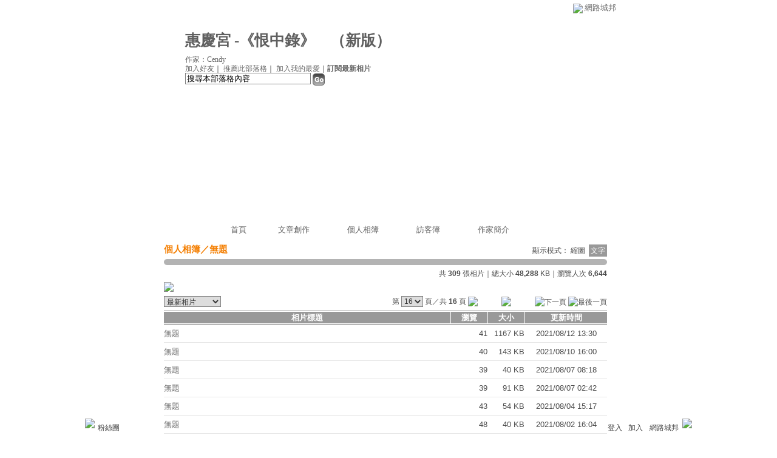

--- FILE ---
content_type: text/html;charset=UTF-8
request_url: https://classic-album.udn.com/photo/album_txt.jsp?uid=michael181&f_BOOK_ID=628803&f_ORDER_BY=new&pno=16
body_size: 8966
content:
<html>
<head>
<meta http-equiv="Content-Type" content="text/html; charset=UTF-8">
<title>惠慶宮 -《恨中錄》 - 相簿 - udn相簿</title>
<link rel="stylesheet" href="https://g.udn.com.tw/community/img/css/layout_style113.css" type="text/css">
<link href="https://g.udn.com.tw/community/img/css/black.css" rel="stylesheet" type="text/css">
<style type="text/css">
		/* Define the basic CSS used by EditInPlace */
		.eip_mouseover { background-color: #ff9; padding: 3px; }
		.eip_savebutton { background-color: #36f; color: #fff; }
		.eip_cancelbutton { background-color: #000; color: #fff; }
		.eip_saving { background-color: #903; color: #fff; padding: 3px; }
		.eip_empty { color: #afafaf; }
	</style>
<script language="javascript1.2" src="/js/showpopuptext.js"></script>
<script language="javascript1.2" src="/js/help.js"></script>
<script language="javascript1.2" src="/community/js/dyniframesize.js"></script>
<script type="text/javascript" src="/community/js/prototype.js"></script>
<script type="text/javascript" src="/community/js/EditInPlace.js"></script>
<!-- Begin comScore Tag -->
<script>
  var _comscore = _comscore || [];
  _comscore.push({ c1: "2", c2: "7390954" });
  (function() {
    var s = document.createElement("script"), el = document.getElementsByTagName("script")[0]; s.async = true;
    s.src = (document.location.protocol == "https:" ? "https://sb" : "http://b") + ".scorecardresearch.com/beacon.js";
    el.parentNode.insertBefore(s, el);
  })();
</script>
<noscript>
  <img src="http://b.scorecardresearch.com/p?c1=2&c2=7390954&cv=2.0&cj=1" />
</noscript>
<!-- End comScore Tag -->
<script src="https://p.udn.com.tw/upf/static/common/udn-fingerprint.umd.js?2024112501"></script>
<script>function getCookie(name) {
 var value = "; " + document.cookie;
 var parts = value.split("; " + name + "=");
 if (parts.length == 2) return parts.pop().split(";").shift();
}
var _ga = getCookie('_ga');
var _gaA = _ga.split(".");
var google_id = '';
for (i=2;i<_gaA.length;i++) google_id = google_id+_gaA[i]+'.';
var user_id = getCookie("udnland");
if (typeof user_id === 'undefined') user_id = '';
google_id = google_id.substring(0,google_id.length-1);</script><script>var cat = "[]";
cat = ['blog_album','blog','','',''];
var auth_type = "未登入";
if(user_id != ""){
 auth_type = "已登入_會員";
}
window.dataLayer = window.dataLayer || [];  
dataLayer.push({
 'user_id': user_id,
 'google_id': google_id,
 'cat': cat,
 'content_tag': '',
 'auth_type': auth_type,
 'publication_date': '',
 'content_level':'',
 'ffid': JSON.parse(localStorage.getItem('UDN_FID'))?.FFID,
 'dfid': JSON.parse(localStorage.getItem('UDN_FID'))?.DFID 
});
</script><!-- Data Layer --><!-- Google Tag Manager -->
<script>(function(w,d,s,l,i){w[l]=w[l]||[];w[l].push({'gtm.start':
new Date().getTime(),event:'gtm.js'});var f=d.getElementsByTagName(s)[0],
j=d.createElement(s),dl=l!='dataLayer'?'&l='+l:'';j.async=true;j.src=
'https://www.googletagmanager.com/gtm.js?id='+i+dl;f.parentNode.insertBefore(j,f);
})(window,document,'script','dataLayer','GTM-MZ7WJTV');</script>
<!-- End Google Tag Manager -->
<script>
async function fetchData() {
  try {
    const response = await fetch('/v1/getCK.jsp');
    if (response.ok) {
      return await response.text();
    } else {
      throw new Error('Network response was not ok.');
    }
  } catch (error) {
    console.error('There was a problem with the fetch operation:', error);
  }
}

function analyCookies() {
  let cookies = document.cookie.split(';');
  let cookieList = [];

  for (let i = 0; i < cookies.length; i++) {
    let cookie = cookies[i].trim();
    let [name, value] = cookie.split('=');
    let size = cookie.length;
    cookieList.push({ name, value, size });
  }

  return cookieList;
}

function getTotalCookieSize(cookieList) {
  let totalSize = 0;

  for (let i = 0; i < cookieList.length; i++) {
    totalSize += cookieList[i].size;
  }

  return totalSize;
}

function deleteLargestCookie(cookieList) {
  let largestSize = 0;
  let largestIndex = -1;

  for (let i = 0; i < cookieList.length; i++) {
    if (cookieList[i].size > largestSize) {
      largestSize = cookieList[i].size;
      largestIndex = i;
    }
  }

  if (largestIndex !== -1) {
    document.cookie = cookieList[largestIndex].name + '=; expires=Thu, 01 Jan 1970 00:00:00 UTC; path=/; domain=udn.com;';
  }
}

(async () => {

  let cookieList = analyCookies();
  let totalSize = getTotalCookieSize(cookieList);

  if (totalSize > 7000) {
     await fetchData();   
    deleteLargestCookie(cookieList);
  }
})();

</script>
</head>
<body>
<div id="container">
<script language="JavaScript" type="text/JavaScript">
<!--
function MM_reloadPage(init) {  //reloads the window if Nav4 resized
  if (init==true) with (navigator) {if ((appName=="Netscape")&&(parseInt(appVersion)==4)) {
    document.MM_pgW=innerWidth; document.MM_pgH=innerHeight; onresize=MM_reloadPage; }}
  else if (innerWidth!=document.MM_pgW || innerHeight!=document.MM_pgH) location.reload();
}
MM_reloadPage(true);
//-->
</script>
<script language="JavaScript" type="text/JavaScript">
<!--
function MM_findObj(n, d) { //v4.01
  var p,i,x;  if(!d) d=document; if((p=n.indexOf("?"))>0&&parent.frames.length) {
    d=parent.frames[n.substring(p+1)].document; n=n.substring(0,p);}
  if(!(x=d[n])&&d.all) x=d.all[n]; for (i=0;!x&&i<d.forms.length;i++) x=d.forms[i][n];
  for(i=0;!x&&d.layers&&i<d.layers.length;i++) x=MM_findObj(n,d.layers[i].document);
  if(!x && d.getElementById) x=d.getElementById(n); return x;
}

function MM_showHideLayers() { //v6.0
  var i,p,v,obj,args=MM_showHideLayers.arguments;
  for (i=0; i<(args.length-2); i+=3) if ((obj=MM_findObj(args[i]))!=null) { v=args[i+2];
    if (obj.style) { obj=obj.style; v=(v=='show')?'visible':(v=='hide')?'hidden':v; }
    obj.visibility=v; }
}
//-->
</script>
<script language="JavaScript1.2" src="https://g.udn.com/community/js/js2007/style_display.js"></script>
	<div id="top_bg"></div>
<div id="top"> 
    <table border="0" cellspacing="0" cellpadding="0" id="top_bar">
      <tr> 
        <td width="480"><div id="ad_link"><iframe id="AdFrame" marginwidth="0" marginheight="0" frameborder="0" scrolling="no" src="https://g.udn.com.tw/html/ad_path.htm" width="460" height="25" allowTransparency></iframe></div></td>
        <td><a href="http://udn.com"><img src="https://g.udn.com/community/img/common_all/logo_icon.gif" border="0" align="absmiddle"></a> 
          <span id="common"><a href="http://blog.udn.com" title="原導覽選單已整合至下方置底工具列，歡迎多加使用！">網路城邦</a></span></span></td>
      </tr>
    </table>
</div><div id="header">
    <div id="header_name"><a href="https://classic-blog.udn.com/michael181">惠慶宮 -《恨中錄》</a>　（<a href="http://blog.udn.com/michael181">新版</a>）</div>
    <div id="header_menus_line"></div>
    <div id="header_menus">
      <ul>
        
      <li id="home"><a href="https://classic-blog.udn.com/michael181">首頁</a></li>
        <li id="article"><a href="https://classic-blog.udn.com/michael181/article">文章創作</a></li>
        <li id="photo"><a href="https://classic-album.udn.com/michael181">個人相簿</a></li>
        <!--<li id="link"><a href="/blog/link/index.jsp?uid=michael181">推薦連結</a></li>-->
        <li id="gbook"><a href="https://classic-blog.udn.com/michael181/guestbook">訪客簿</a></li>
        <li id="profile"><a href="https://classic-blog.udn.com/michael181/detail">作家簡介</a></li>
      </ul>      
      </div>
    
  <div id="header_items"><a href="javascript:window.location.href='https://classic-blog.udn.com/friend/post.jsp?addid=michael181&url='+window.location.href">加入好友</a><a href="javascript:;" onClick="h('11903')"><img style="display:none" src="https://g.udn.com/community/img/common_all/help.gif" hspace="3" align="absmiddle" border="0"></a>｜ 
    <a href="javascript:window.location.href='https://classic-blog.udn.com/push_psn.jsp?uid=michael181&176879=1768798242814&url='+window.location.href">推薦此部落格</a><a href="javascript:;" onClick="h('10914')"><img style="display:none" src="https://g.udn.com/community/img/common_all/help.gif" hspace="3" align="absmiddle" border="0"></a>｜ 
    <a href="javascript:window.location.href='https://classic-blog.udn.com/favor/post.jsp?addid=michael181&url='+window.location.href">加入我的最愛</a><a href="javascript:;" onClick="h('11301')"><img style="display:none" src="https://g.udn.com/community/img/common_all/help.gif" hspace="3" align="absmiddle" border="0"></a>｜<a href="https://classic-blog.udn.com/blog/order_photo.jsp?uid=michael181&f_CODE=1768798242814"><b>訂閱最新相片</b></a><a href="javascript:;" onClick="h('11501')"><img style="display:none" src="https://g.udn.com/community/img/common_all/help.gif" hspace="3" align="absmiddle" border="0"></a></div>
    <div id="header_logo"><img src="https://g.udn.com/community/img/user_all/icon_home.gif"></div>
    <div id="header_top">
      <table width="100%" height="2" border="0" cellpadding="0" cellspacing="0">
        <tr>
          <td></td>
        </tr>
      </table>
    </div>
    <div id="header_url">
    <a href="https://classic-blog.udn.com/michael181/detail">作家：Cendy</a>
    </div>
    <div id="header_search">
      <form name="formsh" method="post" action="https://city.udn.com/search/search.jsp">
        <input name="Keywords" type="text" class="inputbox" id="kwd" onBlur="if(this.value=='') if(this.style.backgroundColor='#FFFFFF')this.value='搜尋本部落格內容'" onMouseDown="if(this.value.indexOf('搜尋本部落格內容')!=-1) if(this.style.backgroundColor='#FFFCE5')this.value=''" value="搜尋本部落格內容" onMouseOut="this.blur()" size="24">
        <INPUT TYPE=HIDDEN NAME="uid" VALUE="michael181">
        <INPUT TYPE=HIDDEN NAME="blog" VALUE="惠慶宮 -《恨中錄》">
        <input name="dtime" type="hidden" value="all">
        <input name="select" type="hidden" value="12"><a href="javascript:document.formsh.submit();" class="nav"><img src="/community/img/common_black/header_go.gif" align="absmiddle" border="0"></a>
      </form>
    </div>
    <!-- end header_search -->
  </div><div align="center">
<!-- main start -->
	<div id="main">
    <!-- Google Adsense 廣告 start -->
    <!-- Google Adsense 廣告 end --> 	
		<div id="content">
<table width="760" border="0" cellspacing="0" cellpadding="0">
<tr>
<td width="15" rowspan="2"></td>
<td valign="top">
<!-- 標題 start -->
<table width="730" border="0" cellpadding="0" cellspacing="0" class="font-size15">
<tr valign="bottom">
<td class="main-topic"><a href="https://classic-album.udn.com/photo/list_txt.jsp?uid=michael181" class="main-topic">個人相簿</a>／<a href="https://classic-album.udn.com/photo/album_txt.jsp?uid=michael181&f_BOOK_ID=628803" class="main-topic">無題</a></td>
<td align="right" class="font-size12"><span class="main-text">顯示模式：<a href="https://classic-album.udn.com/michael181/628803" class="font-size">縮圖</a> <span class="font-size-over">文字</span></span></td>
</tr>
<tr>
<td height="5" colspan="2"></td>
</tr>
</table>
<!-- 標題 end -->
<!-- 簡介 start -->
<table width="730" border="0" cellpadding="0" cellspacing="0" class="font-size12">
<tr>
<td width="5" height="5" valign="top"><img src="/community/img/common_black/corner_d01.gif"></td>
<td height="5" class="forums-menus-on"></td>
<td width="5" height="5" align="right" valign="top"><img src="/community/img/common_black/corner_d02.gif"></td>
</tr>
<tr class="forums-menus-on">
<td></td>
<td class="forums-msnus-desc"></td>
<td></td>
</tr>
<tr>
<td width="5" height="5" valign="bottom"><img src="/community/img/common_black/corner_d03.gif"></td>
<td height="5" class="forums-menus-on"></td>
<td width="5" height="5" align="right" valign="bottom"><img src="/community/img/common_black/corner_d04.gif"></td>
</tr>
</table>
<!-- 簡介 end -->
					    <!-- Google Adsense 廣告 start -->
					    <!-- Google Adsense 廣告 end --> 
<table width="730" border="0" cellpadding="0" cellspacing="0" class="font-size12">
<tr>
<td height="5"></td>
</tr>
<tr valign="bottom">
<td align="right" class="main-text">共 <strong>309</strong> 張相片｜總大小 <strong>48,288</strong> KB｜瀏覽人次 <strong>6,644</strong></td>
</tr>
</table>
<!-- 換頁 start -->
<FORM METHOD="POST" name="frmpsn_file" ACTION="/photo/album_txt.jsp">
<table width="730" border="0" cellpadding="0" cellspacing="0" class="font-size12">
  <tr>
    <td height="5" colspan="2"></td>
  </tr>
  <tr>
    <td colspan="2" class="main-text"><a href="https://classic-album.udn.com/photo/play.jsp?uid=michael181&f_BOOK_ID=628803&o=new" class="nav"><img src="https://g.udn.com/community/img/photo_all_2007/player_play.gif" alt="自動播放" border="0" align="absmiddle"></a></td>
  </tr>    
  <tr>
    <td colspan="2" class="main-text">
        </td>
  </tr>
  <tr>
    <td height="5" colspan="2"></td>
  </tr>
  <tr>
    <td class="main-text">
    	<select name="select2" class="inputs" onChange="window.location.href=(this.options[this.selectedIndex].value)">
        <option selected>選擇排序方式</option>
        <option value="/photo/album_txt.jsp?uid=michael181&f_BOOK_ID=628803&f_ORDER_BY=odr">　格主自訂</option>
        <option value="/photo/album_txt.jsp?uid=michael181&f_BOOK_ID=628803&f_ORDER_BY=new" selected>　最新相片</option>
        <option value="/photo/album_txt.jsp?uid=michael181&f_BOOK_ID=628803&f_ORDER_BY=tt">　相片標題</option>
        <option value="/photo/album_txt.jsp?uid=michael181&f_BOOK_ID=628803&f_ORDER_BY=view">　最多瀏覽</option>
        <option value="/photo/album_txt.jsp?uid=michael181&f_BOOK_ID=628803&f_ORDER_BY=reply">　最新回應</option>
      </select></td>
    <td align="right" class="main-text">
    <input type=hidden name=pno value="15">
      第
        <SELECT NAME="pageselect" class="inputs" onChange="window.location.href=(this.options[this.selectedIndex].value)">
          <OPTION value="/photo/album_txt.jsp?uid=michael181&f_BOOK_ID=628803&f_ORDER_BY=new&pno=0">1</option>
          <OPTION value="/photo/album_txt.jsp?uid=michael181&f_BOOK_ID=628803&f_ORDER_BY=new&pno=1">2</option>
          <OPTION value="/photo/album_txt.jsp?uid=michael181&f_BOOK_ID=628803&f_ORDER_BY=new&pno=2">3</option>
          <OPTION value="/photo/album_txt.jsp?uid=michael181&f_BOOK_ID=628803&f_ORDER_BY=new&pno=3">4</option>
          <OPTION value="/photo/album_txt.jsp?uid=michael181&f_BOOK_ID=628803&f_ORDER_BY=new&pno=4">5</option>
          <OPTION value="/photo/album_txt.jsp?uid=michael181&f_BOOK_ID=628803&f_ORDER_BY=new&pno=5">6</option>
          <OPTION value="/photo/album_txt.jsp?uid=michael181&f_BOOK_ID=628803&f_ORDER_BY=new&pno=6">7</option>
          <OPTION value="/photo/album_txt.jsp?uid=michael181&f_BOOK_ID=628803&f_ORDER_BY=new&pno=7">8</option>
          <OPTION value="/photo/album_txt.jsp?uid=michael181&f_BOOK_ID=628803&f_ORDER_BY=new&pno=8">9</option>
          <OPTION value="/photo/album_txt.jsp?uid=michael181&f_BOOK_ID=628803&f_ORDER_BY=new&pno=9">10</option>
          <OPTION value="/photo/album_txt.jsp?uid=michael181&f_BOOK_ID=628803&f_ORDER_BY=new&pno=10">11</option>
          <OPTION value="/photo/album_txt.jsp?uid=michael181&f_BOOK_ID=628803&f_ORDER_BY=new&pno=11">12</option>
          <OPTION value="/photo/album_txt.jsp?uid=michael181&f_BOOK_ID=628803&f_ORDER_BY=new&pno=12">13</option>
          <OPTION value="/photo/album_txt.jsp?uid=michael181&f_BOOK_ID=628803&f_ORDER_BY=new&pno=13">14</option>
          <OPTION value="/photo/album_txt.jsp?uid=michael181&f_BOOK_ID=628803&f_ORDER_BY=new&pno=14">15</option>
          <OPTION value="/photo/album_txt.jsp?uid=michael181&f_BOOK_ID=628803&f_ORDER_BY=new&pno=15" selected>16</option>
          </SELECT>
      頁／共 <B>16</b> 頁
      <a href="/photo/album_txt.jsp?uid=michael181&f_BOOK_ID=628803&f_ORDER_BY=new" class="nav"><img src="https://g.udn.com/community/img/common_black/page_first.gif" alt="第一頁" border="0" align="absmiddle"></a>
            <a href="/photo/album_txt.jsp?uid=michael181&f_BOOK_ID=628803&f_ORDER_BY=new&pno=14" class="nav"><img src="https://g.udn.com/community/img/common_black/page_pre.gif" alt="上一頁" border="0" align="absmiddle"></a>
            <img src="https://g.udn.com/community/img/common_black/page_next.gif" alt="下一頁" border="0" align="absmiddle">
      <img src="https://g.udn.com/community/img/common_black/page_last.gif" alt="最後一頁" border="0" align="absmiddle">
      </td>
  </tr>
  <tr>
    <td height="5" colspan="2"></td>
  </tr>
</table>
<!-- 換頁 end-->
<!-- 本文 start -->
<table width="730" border="0" cellpadding="0" cellspacing="0">
<tr>
<td class="bar">
<table width="100%" border="0" cellpadding="0" cellspacing="0" class="font-size13">
<tr>
<td height="1" colspan="13" bgcolor="#808080"></td>
</tr>
<tr>
<td height="1" colspan="13" bgcolor="#FFFFFF"></td>
</tr>
<tr align="center" class="bar-title">
<td align="center">相片標題</td>
<td width="1" bgcolor="#FFFFFF"></td>
<td width="60" align="center">瀏覽</td>
<td width="1" bgcolor="#FFFFFF"></td>
<td width="60" align="center">大小</td>
<td width="1" bgcolor="#FFFFFF"></td>
<td width="135" align="center">更新時間</td>
</tr>
<tr>
<td height="1" colspan="13" bgcolor="#FFFFFF"></td>
</tr>
<tr>
<td height="1" colspan="13" bgcolor="#808080"></td>
</tr>
<tr class="table-bar-out">
<td height="5" colspan="11"></td>
</tr>
<tr valign="top" class="table-bar-out" onMouseOver="this.className='table-bar-over';" onMouseOut="this.className='table-bar-out';">
<td class="main-text"><a href="https://classic-album.udn.com/michael181/photo/26460295?o=new" class="main-text">無題</a></td>
<td bgcolor="#FFFFFF"></td>
<td align="right" class="main-text">41</td>
<td bgcolor="#FFFFFF"></td>
<td align="right" class="main-text">1167 KB</td>
<td bgcolor="#FFFFFF"></td>
<td align="center" class="main-text">2021/08/12 13:30</td>
</tr>
<tr class="table-bar-out">
<td height="5" colspan="11"></td>
</tr>
<tr>
<td height="1" class="news-title" colspan="11"></td>
</tr>
<tr class="table-bar-out">
<td height="5" colspan="11"></td>
</tr>
<tr valign="top" class="table-bar-out" onMouseOver="this.className='table-bar-over';" onMouseOut="this.className='table-bar-out';">
<td class="main-text"><a href="https://classic-album.udn.com/michael181/photo/26457789?o=new" class="main-text">無題</a></td>
<td bgcolor="#FFFFFF"></td>
<td align="right" class="main-text">40</td>
<td bgcolor="#FFFFFF"></td>
<td align="right" class="main-text">143 KB</td>
<td bgcolor="#FFFFFF"></td>
<td align="center" class="main-text">2021/08/10 16:00</td>
</tr>
<tr class="table-bar-out">
<td height="5" colspan="11"></td>
</tr>
<tr>
<td height="1" class="news-title" colspan="11"></td>
</tr>
<tr class="table-bar-out">
<td height="5" colspan="11"></td>
</tr>
<tr valign="top" class="table-bar-out" onMouseOver="this.className='table-bar-over';" onMouseOut="this.className='table-bar-out';">
<td class="main-text"><a href="https://classic-album.udn.com/michael181/photo/26454252?o=new" class="main-text">無題</a></td>
<td bgcolor="#FFFFFF"></td>
<td align="right" class="main-text">39</td>
<td bgcolor="#FFFFFF"></td>
<td align="right" class="main-text">40 KB</td>
<td bgcolor="#FFFFFF"></td>
<td align="center" class="main-text">2021/08/07 08:18</td>
</tr>
<tr class="table-bar-out">
<td height="5" colspan="11"></td>
</tr>
<tr>
<td height="1" class="news-title" colspan="11"></td>
</tr>
<tr class="table-bar-out">
<td height="5" colspan="11"></td>
</tr>
<tr valign="top" class="table-bar-out" onMouseOver="this.className='table-bar-over';" onMouseOut="this.className='table-bar-out';">
<td class="main-text"><a href="https://classic-album.udn.com/michael181/photo/26454108?o=new" class="main-text">無題</a></td>
<td bgcolor="#FFFFFF"></td>
<td align="right" class="main-text">39</td>
<td bgcolor="#FFFFFF"></td>
<td align="right" class="main-text">91 KB</td>
<td bgcolor="#FFFFFF"></td>
<td align="center" class="main-text">2021/08/07 02:42</td>
</tr>
<tr class="table-bar-out">
<td height="5" colspan="11"></td>
</tr>
<tr>
<td height="1" class="news-title" colspan="11"></td>
</tr>
<tr class="table-bar-out">
<td height="5" colspan="11"></td>
</tr>
<tr valign="top" class="table-bar-out" onMouseOver="this.className='table-bar-over';" onMouseOut="this.className='table-bar-out';">
<td class="main-text"><a href="https://classic-album.udn.com/michael181/photo/26451109?o=new" class="main-text">無題</a></td>
<td bgcolor="#FFFFFF"></td>
<td align="right" class="main-text">43</td>
<td bgcolor="#FFFFFF"></td>
<td align="right" class="main-text">54 KB</td>
<td bgcolor="#FFFFFF"></td>
<td align="center" class="main-text">2021/08/04 15:17</td>
</tr>
<tr class="table-bar-out">
<td height="5" colspan="11"></td>
</tr>
<tr>
<td height="1" class="news-title" colspan="11"></td>
</tr>
<tr class="table-bar-out">
<td height="5" colspan="11"></td>
</tr>
<tr valign="top" class="table-bar-out" onMouseOver="this.className='table-bar-over';" onMouseOut="this.className='table-bar-out';">
<td class="main-text"><a href="https://classic-album.udn.com/michael181/photo/26448821?o=new" class="main-text">無題</a></td>
<td bgcolor="#FFFFFF"></td>
<td align="right" class="main-text">48</td>
<td bgcolor="#FFFFFF"></td>
<td align="right" class="main-text">40 KB</td>
<td bgcolor="#FFFFFF"></td>
<td align="center" class="main-text">2021/08/02 16:04</td>
</tr>
<tr class="table-bar-out">
<td height="5" colspan="11"></td>
</tr>
<tr>
<td height="1" class="news-title" colspan="11"></td>
</tr>
<tr class="table-bar-out">
<td height="5" colspan="11"></td>
</tr>
<tr valign="top" class="table-bar-out" onMouseOver="this.className='table-bar-over';" onMouseOut="this.className='table-bar-out';">
<td class="main-text"><a href="https://classic-album.udn.com/michael181/photo/26446493?o=new" class="main-text">無題</a></td>
<td bgcolor="#FFFFFF"></td>
<td align="right" class="main-text">49</td>
<td bgcolor="#FFFFFF"></td>
<td align="right" class="main-text">48 KB</td>
<td bgcolor="#FFFFFF"></td>
<td align="center" class="main-text">2021/07/31 17:08</td>
</tr>
<tr class="table-bar-out">
<td height="5" colspan="11"></td>
</tr>
<tr>
<td height="1" class="news-title" colspan="11"></td>
</tr>
<tr class="table-bar-out">
<td height="5" colspan="11"></td>
</tr>
<tr valign="top" class="table-bar-out" onMouseOver="this.className='table-bar-over';" onMouseOut="this.className='table-bar-out';">
<td class="main-text"><a href="https://classic-album.udn.com/michael181/photo/26443543?o=new" class="main-text">無題</a></td>
<td bgcolor="#FFFFFF"></td>
<td align="right" class="main-text">52</td>
<td bgcolor="#FFFFFF"></td>
<td align="right" class="main-text">54 KB</td>
<td bgcolor="#FFFFFF"></td>
<td align="center" class="main-text">2021/07/29 15:45</td>
</tr>
<tr class="table-bar-out">
<td height="5" colspan="11"></td>
</tr>
<tr>
<td height="1" class="news-title" colspan="11"></td>
</tr>
<tr class="table-bar-out">
<td height="5" colspan="11"></td>
</tr>
<tr valign="top" class="table-bar-out" onMouseOver="this.className='table-bar-over';" onMouseOut="this.className='table-bar-out';">
<td class="main-text"><a href="https://classic-album.udn.com/michael181/photo/26411320?o=new" class="main-text">無題</a></td>
<td bgcolor="#FFFFFF"></td>
<td align="right" class="main-text">57</td>
<td bgcolor="#FFFFFF"></td>
<td align="right" class="main-text">41 KB</td>
<td bgcolor="#FFFFFF"></td>
<td align="center" class="main-text">2021/07/05 09:38</td>
</tr>
<tr class="table-bar-out">
<td height="5" colspan="11"></td>
</tr>
<tr>
<td height="1" class="news-title" colspan="11"></td>
</tr>
<tr class="table-bar-out">
<td height="5" colspan="11"></td>
</tr>
</table></td>
</tr>
</table>
<input type=hidden name="f_fun" value="DELGROUP">
<input type=hidden name="f_BOOK_ID" value="628803">
<!-- 本文 end-->
<!-- 換頁 start -->
<table width="730" border="0" cellpadding="0" cellspacing="0" class="font-size12">
  <tr>
    <td height="5"></td>
  </tr>
  <tr>
    <td align="right" class="main-text">
    	
    	第
        <SELECT NAME="select" class="inputs" onChange="window.location.href=(this.options[this.selectedIndex].value)">
          <OPTION value="/photo/album_txt.jsp?uid=michael181&f_BOOK_ID=628803&f_ORDER_BY=new&pno=0">1</option>
          <OPTION value="/photo/album_txt.jsp?uid=michael181&f_BOOK_ID=628803&f_ORDER_BY=new&pno=1">2</option>
          <OPTION value="/photo/album_txt.jsp?uid=michael181&f_BOOK_ID=628803&f_ORDER_BY=new&pno=2">3</option>
          <OPTION value="/photo/album_txt.jsp?uid=michael181&f_BOOK_ID=628803&f_ORDER_BY=new&pno=3">4</option>
          <OPTION value="/photo/album_txt.jsp?uid=michael181&f_BOOK_ID=628803&f_ORDER_BY=new&pno=4">5</option>
          <OPTION value="/photo/album_txt.jsp?uid=michael181&f_BOOK_ID=628803&f_ORDER_BY=new&pno=5">6</option>
          <OPTION value="/photo/album_txt.jsp?uid=michael181&f_BOOK_ID=628803&f_ORDER_BY=new&pno=6">7</option>
          <OPTION value="/photo/album_txt.jsp?uid=michael181&f_BOOK_ID=628803&f_ORDER_BY=new&pno=7">8</option>
          <OPTION value="/photo/album_txt.jsp?uid=michael181&f_BOOK_ID=628803&f_ORDER_BY=new&pno=8">9</option>
          <OPTION value="/photo/album_txt.jsp?uid=michael181&f_BOOK_ID=628803&f_ORDER_BY=new&pno=9">10</option>
          <OPTION value="/photo/album_txt.jsp?uid=michael181&f_BOOK_ID=628803&f_ORDER_BY=new&pno=10">11</option>
          <OPTION value="/photo/album_txt.jsp?uid=michael181&f_BOOK_ID=628803&f_ORDER_BY=new&pno=11">12</option>
          <OPTION value="/photo/album_txt.jsp?uid=michael181&f_BOOK_ID=628803&f_ORDER_BY=new&pno=12">13</option>
          <OPTION value="/photo/album_txt.jsp?uid=michael181&f_BOOK_ID=628803&f_ORDER_BY=new&pno=13">14</option>
          <OPTION value="/photo/album_txt.jsp?uid=michael181&f_BOOK_ID=628803&f_ORDER_BY=new&pno=14">15</option>
          <OPTION value="/photo/album_txt.jsp?uid=michael181&f_BOOK_ID=628803&f_ORDER_BY=new&pno=15" selected>16</option>
          </SELECT>
      頁／共 <B>16</b> 頁
      <a href="/photo/album_txt.jsp?uid=michael181&f_BOOK_ID=628803&f_ORDER_BY=new" class="nav"><img src="https://g.udn.com/community/img/common_black/page_first.gif" alt="第一頁" border="0" align="absmiddle"></a>
            <a href="/photo/album_txt.jsp?uid=michael181&f_BOOK_ID=628803&f_ORDER_BY=new&pno=14" class="nav"><img src="https://g.udn.com/community/img/common_black/page_pre.gif" alt="上一頁" border="0" align="absmiddle"></a>
            <img src="https://g.udn.com/community/img/common_black/page_next.gif" alt="下一頁" border="0" align="absmiddle">
      <img src="https://g.udn.com/community/img/common_black/page_last.gif" alt="最後一頁" border="0" align="absmiddle">
      </td>
  </tr>
  <tr>
    <td height="5"></td>
  </tr>
  <tr>
    <td class="main-text"><!--<a href="####" class="nav"><img src="/community/img/common_black/player_play.gif" alt="自動播放" border="0" align="absmiddle"></a>　-->
      </td>
  </tr>
  <tr>
    <td height="5"></td>
  </tr>
</table>
<input type="hidden" name="f_CHG_BOOK" value="">
<input type="hidden" name="f_CHG_MAINID" value="">
<input type="hidden" name="f_CHG_SUBID" value="">
<input type="hidden" name="uid" value="michael181">
</form>
<!-- 換頁 end-->
</td>
<td width="15" rowspan="2"></td>
</tr>
<tr>
<td height="10"></td>
</tr>
</table>
<SCRIPT LANGUAGE=javascript>
<!--
var fobj = document.frmpsn_file;
function delRecord( s_url ) {
  if ( window.confirm( "確定要刪除相片嗎 ?" ) != true ) return;
  window.location.href=s_url;
}

function delGroup() {
  if ( window.confirm( "刪除時，將會同時刪除您所挑選的所有記錄，確定要刪除相片嗎 ?" )	== true ) {
    fobj.f_fun.value = "DELGROUP";
    fobj.submit();
  }
}

function chgBook(updown) {
  if ( window.confirm( "確定要將所挑選的照片移轉至此相簿嗎 ?" )	== true ) {
  	if ( updown == 1 ) fobj.f_CHG_BOOK.value = fobj.f_CHG_BOOK1.options[fobj.f_CHG_BOOK1.selectedIndex].value
  	else fobj.f_CHG_BOOK.value = fobj.f_CHG_BOOK2.options[fobj.f_CHG_BOOK2.selectedIndex].value
    fobj.f_fun.value = "CHGBOOK";
    fobj.submit();
  }
}

function chgType(updown) {
  if ( window.confirm( "確定要將所挑選的照片修改至此分類嗎 ?" )	== true ) {
  	if ( updown == 1 ) {
  		fobj.f_CHG_MAINID.value = fobj.f_MAIN_ID1.options[fobj.f_MAIN_ID1.selectedIndex].value;
  		fobj.f_CHG_SUBID.value = fobj.f_SUB_ID1.options[fobj.f_SUB_ID1.selectedIndex].value;
  	}	else {
  		fobj.f_CHG_MAINID.value = fobj.f_MAIN_ID2.options[fobj.f_MAIN_ID2.selectedIndex].value;
  		fobj.f_CHG_SUBID.value = fobj.f_SUB_ID2.options[fobj.f_MAIN_ID2.selectedIndex].value;
  	}	
    fobj.f_fun.value = "CHGTYPE";
    fobj.submit();
  }
}

function checkall() {
	if(fobj.f_TYPE_GROUP[0]==null) {
		fobj.f_TYPE_GROUP.checked = true;
	}
	else {
		for( j = 0;j < fobj.f_TYPE_GROUP.length;j++ )
      fobj.f_TYPE_GROUP[j].checked = true;
	}
}

function cancelall() {
	if(fobj.f_TYPE_GROUP[0]==null) {
		fobj.f_TYPE_GROUP.checked = false;
	}
	else {
    for( j = 0;j < fobj.f_TYPE_GROUP.length;j++ )
      fobj.f_TYPE_GROUP[j].checked = false;
	}
}
//-->
</SCRIPT>
		</div>
	</div>
<!-- main end -->
</div>
<div id="footer">
    <div id="go_top"><a href="#top">▲top</a></div>
    <!-- /go_top -->
    <div id="footer_info">本部落格刊登之內容為作者個人自行提供上傳，不代表 udn 立場。</div>
    <!-- /footer_info -->
    
  <div id="footer_link"><a href="http://event.udn.com/AD/" target="_blank"><font color="#FF0000">刊登網站廣告</font></a>︱<a href="http://udn.com/UDN/about_us.htm" target="_blank">關於我們</a>︱<a href="https://city.udn.com/service/qa/index.jsp">常見問題</a>︱<a href="https://member.udn.com/member/privacy.htm">服務條款</a>︱<a href="https://city.udn.com/service/doc/copyright.jsp">著作權聲明</a>︱<a href="http://www.udngroup.com/members/udn_privacy">隱私權聲明</a>︱<a href="https://classic-blog.udn.com/webadmin/guestbook" target="_blank">客服</a>　　<textarea style="overflow-x:hidden;overflow-y:hidden;height:1px;width:1px;resize:none"></textarea></div>
    <!-- /footer_link -->
    
  <div id="copyright">Powered by <a href="http://udn.com" target="_blank">udn.com</a></div>
    <!-- /copyright -->
</div>
<!-- /footer -->
<!-- run by classic-blog-seednet-02.udn.com --><!-- end footer -->
</div>
<!-- end container -->
<link href="https://g.udn.com.tw/community/img/css/toolbar.css" rel="stylesheet" type="text/css">
<script src="https://g.udn.com.tw/community/js/jquery-1.4.4.min.js" type="text/javascript"></script>
<script language="javascript1.2" src="https://g.udn.com.tw/community/js/cookieSetup.js"></script>
<script>
var my_tb_display= GetCkValue('my_tb_display');
var account = GetCkValue('udnmember');
var nickname= '';
</script>
<script language="javascript" type="text/javascript">
<!--
// 選單數目
var nav_item = 6;
function nav_show(lv)
{
	if(document.getElementById(lv) && document.getElementById(lv).style.display!='block')
	{
		document.getElementById(lv).style.display='block';
	}
	for(var i=1;i<nav_item+1;i++)
	{
		if(document.getElementById("sub_" + i) && "sub_" + i != lv)
		{
			document.getElementById("sub_" + i).style.display='none';
		}
	}
}

function setfooterbar( my_tb_display ) {
	var pars = 'f_MY_TB_DISPLAY=' + my_tb_display;	
	var myAjax = new Ajax.Request(
			'/blog/manage/set_footerbar.jsp',
			{
				method: 'GET',
				parameters: pars
			});
}

-->
</script>
<script language="javascript" type="text/javascript">
<!--
//var $jq = jQuery.noConflict();
jQuery(function(){
		// FireFox
		jQuery("embed").attr("wmode", "transparent");

    // IE
    var embedTag;
    jQuery("embed").each(function(i) {
        embedTag = jQuery(this).attr("outerHTML");
        if ((embedTag != null) && (embedTag.length > 0)) {
            embedTag = embedTag.replace(/embed /gi, "embed wmode=\"transparent\" ");
            jQuery(this).attr("outerHTML", embedTag);
        }
        // This "else" was added
        else {
            jQuery(this).wrap("<div></div>");
        }
    });		
		if( navigator.platform == 'iPad' || navigator.platform == 'iPhone' || navigator.platform == 'iPod' ) { 
			jQuery("#footerbar").css("position", "static");
			jQuery("#footerbar_open").css("position", "static");
		}		
		document.getElementById('footerbar').style.display = 'block';
		var mystatus = document.getElementById('footerbar').style.display;
		if ( my_tb_display.length > 0 ) {
			document.getElementById('footerbar').style.display = my_tb_display;
			mystatus = my_tb_display;
		}
    if (mystatus == 'none') {  	
        jQuery("#footerbar").slideUp("fast"); 
        jQuery('#footerbar_open').slideDown("fast");    	
    } else {     	
        jQuery('#footerbar').slideDown("fast");
        jQuery('#footerbar_open').slideUp("fast");   	
    }		
    jQuery(".footerbar_switch").click(function(){
    		var status = document.getElementById('footerbar').style.display;   		
        if (status == 'none') {     	
            jQuery('#footerbar').slideDown("fast");
            jQuery('#footerbar_open').slideUp("fast");
            setCookie("my_tb_display","block",false,"/","","","null");
            setfooterbar('block');
        } else {
						// $('#footerbar_open_btn').attr("src",'https://g.udn.com/community/img/common_all_2007/btoolbar_openbar.gif');					
            jQuery("#footerbar").slideUp("fast"); 
            jQuery('#footerbar_open').slideDown("fast");
            setCookie("my_tb_display","none",false,"/","","","null");
            setfooterbar('none');
        }
    });
		
});
-->
</script>
<div id="footerbar_open">

	<div id="footerbar_open_center">
	<div class="footerbar_switch" style="cursor:pointer;" id="footerbar_open_btn"><img src="https://g.udn.com/community/img/common_all_2007/btoolbar_openbar.gif" border="0"></div>
	<!-- /footerbar_open_btn -->
	</div>
	<!-- /footerbar_open_center -->
	
</div>
<!-- /footerbar_open -->

<div id="footerbar" style="text-align:center">

	<div id="tb_periphery">
	
		<div id="tb_periphery_left">
		
			<div class="box">
				<a href="http://www.facebook.com/udnugc" target="_blank" title="粉絲團"><img src="https://g.udn.com/community/img/common_all_2007/btoolbar_icon_f.gif" border="0"></a>
				  <a href="http://www.facebook.com/udnugc" target="_blank" class="dfm" onMouseOver="if ( document.getElementById('sub_1').style.display != 'block' ) nav_show('sub_1')" onMouseOut="if ( document.getElementById('sub_1').style.display == 'block' ) document.getElementById('sub_1').style.display = 'none'">粉絲團</a>
					<div id="sub_1" onMouseOver="if ( document.getElementById('sub_1').style.display != 'block' ) nav_show('sub_1')" onMouseOut="if ( document.getElementById('sub_1').style.display == 'block' ) document.getElementById('sub_1').style.display = 'none'">
						<div class="fb-page" data-href="https://www.facebook.com/udnugc" data-width="535" data-height="587" data-hide-cover="false" data-show-facepile="true" data-show-posts="true" data-adapt-container-width="false"><div class="fb-xfbml-parse-ignore"><blockquote cite="https://www.facebook.com/udnugc"><a href="https://www.facebook.com/udnugc">udn部落格</a></blockquote></div></div>
					</div>
				</div>
			<!--<script src="https://g.udn.com/bookmark/bookmark-new3.js"></script>-->
			<!--<div class="tb_interval"></div>
				<div class="box"><a href="javascript:addFacebook();"><img src="https://g.udn.com/community/img/common_all_2007/btoolbar_icon_facebook.gif" title="分享至 Facebook" border="0"></a> <a href="javascript:addPlurk();"><img src="https://g.udn.com/community/img/common_all_2007/btoolbar_icon_plurk.gif" title="分享至 Plurk" border="0"></a> <a href="javascript:addTwitter();"><img src="https://g.udn.com/community/img/common_all_2007/btoolbar_icon_twitter.gif" title="分享至 Twitter" border="0"></a></div>-->
			</div>
		<!-- /tb_periphery_left -->


		
		<div id="tb_periphery_right">		
			<script>
	if (account.length == 0){
		document.write('	<div id="sign" class="box"><a href="javascript:window.location.href=\'https://member.udn.com/member/login.jsp?site=city&redirect='+encodeURIComponent(window.location.href)+'\'" class="alink">登入</a><a href="javascript:window.location.href=\'https://member.udn.com/member/login.jsp?site=city&action=register&redirect='+encodeURIComponent(window.location.href)+'\'" class="alink">加入</a></div>');		
		document.write('			<div class="tb_interval"></div>');
		document.write('			<div onMouseOver="nav_show(\'sub_4\')" onMouseOut="nav_show(\'navigation\')" class="box"><a href="http://blog.udn.com" class="dfm">網路城邦</a>');
		document.write('				<div id="sub_4">');
		document.write('          <table border="0" cellpadding="0" cellspacing="0" style="font:13px/160% Verdana, Arial, Helvetica, sans-serif;width:220px">');
		document.write('            <tr>');
		document.write('              <th><a href="http://dignews.udn.com/forum/">哇新聞</a></th>');
		document.write('              <th><a href="https://city.udn.com/">城市</a></th>');
		document.write('            </tr>');
		document.write('            <tr>');
		document.write('              <td><a href="http://dignews.udn.com/forum/index.jsp">最新討論</a></td>');
		document.write('              <td><a href="https://city.udn.com/rank/forum_rank.jsp?f_ORDER_BY=N">最新文章</a></td>');
		document.write('            </tr>');
		document.write('            <tr>');
		document.write('              <td><a href="http://dignews.udn.com/forum/index.jsp?type=hot">熱門討論</a></td>');
		document.write('              <td><a href="https://city.udn.com/rank/forum_rank.jsp?f_ORDER_BY=T">最新推薦</a></td>');
		document.write('            </tr>');
		document.write('            <tr>');
		document.write('              <th><a href="https://classic-album.udn.com">相簿</a></th>');
		document.write('              <th><a href="https://classic-blog.udn.com">部落格</a></th>');
		document.write('            </tr>');
		document.write('            <tr>');
		document.write('              <td><a href="https://classic-album.udn.com/rank/photo_new.jsp">最新相片</a></td>');
		document.write('              <td><a href="https://classic-blog.udn.com/rank/article_new.jsp">最新文章</a></td>');
		document.write('            </tr>');
		document.write('            <tr>');
		document.write('              <td class="tdline"><a href="https://classic-album.udn.com/rank/photo_newpromote.jsp">最新推薦</a></td>');
		document.write('              <td class="tdline"><a href="https://classic-blog.udn.com/rank/article_newpromote.jsp" class="noline">最新推薦</a></td>');
		document.write('            </tr>');
		document.write('          </table>');
		document.write('        </div>');
		document.write('			</div>');
  } else {
		document.write('			<div id="member_area" onMouseOver="nav_show(\'sub_5\')" onMouseOut="nav_show(\'navigation\')" class="box"><a class="dfm">Hi!</a>');
		document.write('					<div id="sub_5" onMouseOut="nav_show(\'navigation\')">');
		document.write('						<dl>');
		document.write('	            <dd><a href="javascript:window.location.href=\'https://member.udn.com/member/ProcessLogout?redirect='+encodeURIComponent(window.location.href)+'\'">登出</a></dd>');				
		document.write('	            <dd><a href="https://member.udn.com/member/center.jsp">會員中心</a></dd>');					
		document.write('				 			<dd><a href="https://city.udn.com/create/create.jsp">建立城市</a></dd>');
		document.write('	   					<dd><a href="https://classic-album.udn.com/photo/post_multi.jsp">上傳照片</a></dd>');
		document.write('							<dd><a href="https://classic-blog.udn.com/article/post.jsp?xid=' + account.split("").reverse().join("") + '" class="noline">發表文章</a></dd>');
		document.write('						</dl>');
		document.write('					</div>');
		document.write('			</div>');
		document.write('			<div class="tb_interval"></div>');		
		document.write('			<div onMouseOver="nav_show(\'sub_6\')" class="box"><a href="https://classic-blog.udn.com/manage/index.jsp" class="dfm">我的</a>');
		document.write('				<div id="sub_6" onMouseOut="nav_show(\'navigation\')">');
		document.write('					<dl>');
		document.write('					<dd><a href="https://classic-blog.udn.com/' + account + '/guestbook">我的訪客簿</a></dd>');
		document.write('					<dd><a href="https://classic-blog.udn.com/mycity/index.jsp">我的城市</a></dd>');
		document.write('					<dd><a href="https://classic-album.udn.com/' + account + '">我的相簿</a></dd>');
		document.write('					<dd><a href="https://classic-blog.udn.com/' + account + '">我的部落格</a></dd>');
		document.write('					<dd><a href="https://classic-blog.udn.com/manage/index.jsp" class="noline">我的管理中心</a></dd>');
		document.write('					</dl>');
		document.write('				</div>');
		document.write('			</div>');
		document.write('			<div class="tb_interval"></div>');
		document.write('			<div onMouseOver="nav_show(\'sub_4\')" onMouseOut="nav_show(\'navigation\')" class="box"><a class="dfm">網路城邦</a>');
		document.write('        <div id="sub_4">');
		document.write('          <table border="0" cellpadding="0" cellspacing="0" style="font:13px/160% Verdana, Arial, Helvetica, sans-serif;width:220px">');
		document.write('            <tr>');
		document.write('              <th><a href="http://dignews.udn.com/forum/">哇新聞</a></th>');
		document.write('              <th><a href="https://city.udn.com/">城市</a></th>');
		document.write('            </tr>');
		document.write('            <tr>');
		document.write('              <td><a href="http://dignews.udn.com/forum/index.jsp">最新討論</a></td>');
		document.write('              <td><a href="https://city.udn.com/rank/forum_rank.jsp?f_ORDER_BY=N">最新文章</a></td>');
		document.write('            </tr>');
		document.write('            <tr>');
		document.write('              <td><a href="http://dignews.udn.com/forum/index.jsp?type=hot">熱門討論</a></td>');
		document.write('              <td><a href="https://city.udn.com/rank/forum_rank.jsp?f_ORDER_BY=T">最新推薦</a></td>');
		document.write('            </tr>');
		document.write('            <tr>');
		document.write('              <th><a href="https://classic-album.udn.com">相簿</a></th>');
		document.write('              <th><a href="https://classic-blog.udn.com">部落格</a></th>');
		document.write('            </tr>');
		document.write('            <tr>');
		document.write('              <td><a href="https://classic-album.udn.com/rank/photo_new.jsp">最新相片</a></td>');
		document.write('              <td><a href="https://classic-blog.udn.com/rank/article_new.jsp">最新文章</a></td>');
		document.write('            </tr>');
		document.write('            <tr>');
		document.write('              <td class="tdline"><a href="https://classic-album.udn.com/rank/photo_newpromote.jsp">最新推薦</a></td>');
		document.write('              <td class="tdline"><a href="https://classic-blog.udn.com/rank/article_newpromote.jsp" class="noline">最新推薦</a></td>');
		document.write('            </tr>');
		document.write('          </table>');
		document.write('        </div>');
		document.write('			</div>');
  }
</script><div class="tb_interval"></div>
						
			<div class="box footerbar_switch" style="cursor:pointer"><img src="https://g.udn.com/community/img/common_all_2007/btoolbar_closebar.gif" border="0"></div>
			
			
		</div>
		<!-- /tb_periphery_right -->
		
	</div>
	<!-- /tb_periphery -->
	
</div>
<div id="fb-root"></div>
<script>(function(d, s, id) {
  var js, fjs = d.getElementsByTagName(s)[0];
  if (d.getElementById(id)) return;
  js = d.createElement(s); js.id = id;
  js.src = "//connect.facebook.net/zh_TW/sdk.js#xfbml=1&version=v3.1&appId=373444014290";
  fjs.parentNode.insertBefore(js, fjs);
}(document, 'script', 'facebook-jssdk'));</script>
<!-- /footerbar -->
</body>
</html>